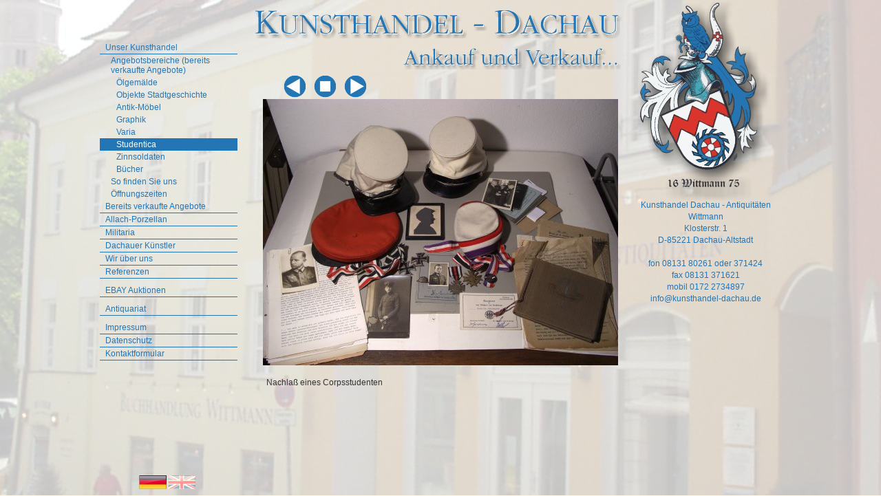

--- FILE ---
content_type: text/html
request_url: https://www.kunsthandel-dachau.de/?lang=de&page=Angebote-Studentica&mix=82&pic=583&seek=11
body_size: 3081
content:
<!DOCTYPE HTML PUBLIC "-//W3C//DTD HTML 4.01 Transitional//EN">
<!--
################################################
#                                              #
#  TWS3-CMS Copyright by www.TWS-Promotion.de  # 
#                                              #
################################################
-->
<html lang="de">
<head>
<meta http-equiv="content-type" content="text/html; charset=iso-8859-1">
<!--<meta http-equiv="Page-Enter" content="revealTrans(Duration=.5,Transition=12)">-->
<title>Krug Wappen Zipfel M&uuml;tze Pfeife Pfeifenkopf Schrenschnitt Silhouette Photo Band Sch&auml;rpe </title>
<meta name="description" content="Krug Wappen Zipfel M&uuml;tze Pfeife Pfeifenkopf Scherenschnitt Silhouette Photo Band Sch&auml;rpe S&auml;bel Kommersbuch Burschenschaft Corps Landsmannschaft Turnerschaft S&auml;ngerschaft ">
<meta name="keywords" content="Krug, Wappen, Zipfel, M&uuml;tze, Pfeife, Pfeifenkopf, Scherenschnitt, Silhouette, Photo, Band, Sch&auml;rpe, S&auml;bel, Kommersbuch, Burschenschaft, Corps, Landsmannschaft, Turnerschaft, S&auml;ngerschaft, CV, KV ">
<meta name="author" content="Cornelius Wittmann">
<meta name="publisher" content="Cornelius Wittmann">
<meta name="copyright" content="Cornelius Wittmann">
<meta name="language" content="de">
<meta http-equiv="content-language" content="de">
<meta name="audience" content="Alle">
<meta name="distribution" content="Alle">
<meta name="page-topic" content="Antiquit&auml;ten, Antiquariat">
<meta name="robots" content="all,noimageclick">
<meta name="revisit-after" content="1 month">
<!--<meta http-equiv="cache-control" content="no-cache">-->
<meta http-equiv="imagetoolbar" content="no">
<link rel="shortcut icon" href="favicon.ico">
<script language="JavaScript" src="java/global.js"></script>
<link rel="stylesheet" href="css/cont3.css" type="text/css">

</head>
<body vlink="#174C72" alink="#990000" link="#2575B3">

<div id="header_container">

<table id="header" width="100%" cellpadding="0" cellspacing="0" align="center">
<tr> 
<td height="1" valign="top">
<table border="0" cellspacing="0" cellpadding="0" align="center" height="1">
<tr> 
<td width="516" valign="top"> 
<!-- logo print -->
<div id="logopr" style="position:absolute; width:1px; height:1px; z-index:1" class="logo_print"> 
  <div id="logoprin" style="position:absolute; width:600x; height:104px; z-index:2; left: -50px; top: 0px"> 
    <img src="img/logo_print.jpg" width="600" height="104"></div>
</div>
<table width="516" border="0" cellspacing="0" cellpadding="0" height="118" class="logo_print">
  <tr>
    <td>&nbsp;</td>
  </tr>
</table><!-- logo print ende -->
<!-- display_adress -->
<table width="516" border="0" cellspacing="0" cellpadding="0" class="header">
  <tr> 
    <td valign="top" height="1" style="padding-top:0px; padding-right:10px;"> 
<div id="container" style="position:absolute; width:0px; height:0px; z-index:102"> 
<div id="logobg" style="position:absolute; width:551px; height:120px; top:0px; left:195px; z-index:103">&nbsp;</div>
<div id="wappen" style="position:absolute; width:195px; height:293px; top:0px; left:760px; z-index:104"><img src="img/cont3-logo.png" width="195" height="293" border="0" alt="Kunsthandel Dachau - Antiquit&auml;ten Wittmann" title="Kunsthandel Dachau - Antiquit&auml;ten Wittmann"></div>
<div class="footer" style="position:absolute; left: 760px; top:290px; width:200px; height:100px; z-index:110; visibility: visible" id="logo"> 
<table width="200" border="0" cellspacing="0" cellpadding="0">
<tr> 
<td width="200" align="center" class="footer">
Kunsthandel Dachau - Antiquit&auml;ten Wittmann<br>Klosterstr. 1<br>D-85221 Dachau-Altstadt<br><br>fon 08131 80261 oder 371424<br>fax 08131 371621<br>mobil 0172 2734897<br><a href="mailto:&#105;&#110;&#102;&#111;&#64;&#107;&#117;&#110;&#115;&#116;&#104;&#97;&#110;&#100;&#101;&#108;&#45;&#100;&#97;&#99;&#104;&#97;&#117;&#46;&#100;&#101;" class="footer" style="text-decoration: none;">&#105;&#110;&#102;&#111;&#64;&#107;&#117;&#110;&#115;&#116;&#104;&#97;&#110;&#100;&#101;&#108;&#45;&#100;&#97;&#99;&#104;&#97;&#117;&#46;&#100;&#101;</a><br></td>
</tr>
</table>
</div><div id="logo" style="position:absolute; width:535px; height:87px; top:15px; left:205px; z-index:106"><a href="?lang=de&page=Antikquitaeten-Wittmann"><img src="img/kunsthandel-dachau.png" width="535" height="87" border="0" alt="Kunsthandel Dachau - Antiquit&auml;ten Wittmann" title="Kunsthandel Dachau - Antiquit&auml;ten Wittmann"></a></div>
<div id="nav" style="position:absolute; width:171px; z-index:111; top: 60px; left: -20px"><table id="menu" border="0" width="200" cellpadding="0" cellspacing="0">
					<tr><td class="haupt" style="background-color:">
					<a href="?lang=de&page=Antikquitaeten-Wittmann" style="padding-left:8px" class="navneu">Unser Kunsthandel</a>
					</td></tr>
					
					<tr><td class="unter" style="background-color:">
					<a href="?lang=de&page=fruehere-Angebote" style="padding-left:16px" class="navneu">Angebotsbereiche (bereits verkaufte Angebote)</a>
					</td></tr>
					
					<tr><td class="unter" style="background-color:">
					<a href="?lang=de&page=Angebote-Oelgemaelde" style="padding-left:24px" class="navneu">&Ouml;lgem&auml;lde</a>
					</td></tr>
					
					<tr><td class="unter" style="background-color:">
					<a href="?lang=de&page=Angebote-Objekte-zur-Stadtgeschichte" style="padding-left:24px" class="navneu">Objekte Stadtgeschichte </a>
					</td></tr>
					
					<tr><td class="unter" style="background-color:">
					<a href="?lang=de&page=Angebote-Antikmoebel" style="padding-left:24px" class="navneu">Antik-M&ouml;bel</a>
					</td></tr>
					
					<tr><td class="unter" style="background-color:">
					<a href="?lang=de&page=Angebote-Graphik" style="padding-left:24px" class="navneu">Graphik</a>
					</td></tr>
					
					<tr><td class="unter" style="background-color:">
					<a href="?lang=de&page=Angebote-Varia" style="padding-left:24px" class="navneu">Varia</a>
					</td></tr>
					
					<tr><td class="unter_on">
					<a href="?lang=de&page=Angebote-Studentica" style="padding-left:24px" class="navneu_on_u">Studentica</a>
					</td></tr>
					
					<tr><td class="unter" style="background-color:">
					<a href="?lang=de&page=Angebote-Zinnfiguren" style="padding-left:24px" class="navneu">Zinnsoldaten</a>
					</td></tr>
					
					<tr><td class="unter" style="background-color:">
					<a href="?lang=de&page=Angebote-Buecher" style="padding-left:24px" class="navneu">B&uuml;cher</a>
					</td></tr>
					
					<tr><td class="unter" style="background-color:">
					<a href="?lang=de&page=So-finden-Sie-uns" style="padding-left:16px" class="navneu">So finden Sie uns</a>
					</td></tr>
					
					<tr><td class="unter" style="background-color:">
					<a href="?lang=de&page=Kontakt-Antiquitaetenankauf" style="padding-left:16px" class="navneu">&Ouml;ffnungszeiten</a>
					</td></tr>
					
					<tr><td class="haupt" style="background-color:">
					<a href="?lang=de&n=88" style="padding-left:8px" class="navneu">Bereits verkaufte Angebote</a>
					</td></tr>
					
					<tr><td class="haupt" style="background-color:">
					<a href="?lang=de&page=Antikquitaeten-Allach-Porzellan" style="padding-left:8px" class="navneu">Allach-Porzellan</a>
					</td></tr>
					
					<tr><td class="haupt" style="background-color:">
					<a href="?lang=de&page=Angebote-Militaria" style="padding-left:8px" class="navneu">Militaria</a>
					</td></tr>
					
					<tr><td class="haupt" style="background-color:">
					<a href="?lang=de&page=Werke-Dachauer-Kuenstler" style="padding-left:8px" class="navneu"> Dachauer K&uuml;nstler</a>
					</td></tr>
					
					<tr><td class="haupt" style="background-color:">
					<a href="?lang=de&page=ueber-Antiquitaeten-Wittmann" style="padding-left:8px" class="navneu">Wir &uuml;ber uns</a>
					</td></tr>
					
					<tr><td class="haupt" style="background-color:">
					<a href="?lang=de&page=Referenzen" style="padding-left:8px" class="navneu">Referenzen</a>
					</td></tr>
					<tr><td><img src="img/0.gif" height="8"></tr></td>
					<tr><td class="haupt" style="background-color:">
					<a href="http://stores.ebay.de/Antiquitaten-Wittmann-Dachau" target="_blank" style="padding-left:8px" class="navneu">EBAY Auktionen</a>
					</td></tr>
					<tr><td><img src="img/0.gif" height="8"></tr></td>
					<tr><td class="haupt" style="background-color:">
					<a href="?lang=de&page=Antiquariat" style="padding-left:8px" class="navneu">Antiquariat</a>
					</td></tr>
					<tr><td><img src="img/0.gif" height="8"></tr></td>
					<tr><td class="haupt" style="background-color:">
					<a href="?lang=de&page=Impressum-Kontakt-Infos" style="padding-left:8px" class="navneu">Impressum</a>
					</td></tr>
					
					<tr><td class="haupt" style="background-color:">
					<a href="?lang=de&page=datenschutz" style="padding-left:8px" class="navneu">Datenschutz</a>
					</td></tr>
					
					<tr><td class="haupt" style="background-color:">
					<a href="?lang=de&page=E-Mail" style="padding-left:8px" class="navneu">Kontaktformular</a>
					</td></tr>
					</table></div>
<div id="admin" style="position:absolute; width:50px; height:50px; z-index:107; top:0px; left:-20px;; visibility: visible"> 
<a href="admin.php?lang=de&&n=36&ulink=Inhalt&proggi=Mix.php" class="klein"><img src="img/0.gif" height="50" widht=="50" border="0" width="50"></a>
</div>
<div id="einzelbild" style="position:absolute; width:120px; z-index:112; top: 100; left: 217;"><div id="Layer1" style="position:absolute; left:30; top:10; width:150px; height:32px; z-index:30">
	  <table width="120" border="0" cellspacing="0" cellpadding="0">
		<tr>
		  <td align="left"><a href="?lang=de&page=Angebote-Studentica&pic=595&seek=10&mix=82" onMouseOut="MM_swapImgRestore()" onMouseOver="MM_swapImage('back','','img/back_o.png',1)"><img name="back" src="img/back.png" alt="zur&uuml;ck" title="zur&uuml;ck" border="0"></a></td>
		  <td align="center"><a href="?lang=de&page=Angebote-Studentica#82" onMouseOut="MM_swapImgRestore()" onMouseOver="MM_swapImage('vorschau','','img/vorschau_o.png',1)"><img name="vorschau" src="img/vorschau.png" alt="Vorschau" title="Vorschau" border="0"></a></td>
		  <td align="right"><a href="?lang=de&page=Angebote-Studentica&pic=597&seek=12&mix=82" onMouseOut="MM_swapImgRestore()" onMouseOver="MM_swapImage('vor','','img/vor_o.png',1)"><img name="vor" src="img/vor.png" alt="weiter" title="weiter" border="0"></td>
		</tr>
	  </table>
	</div>
	</div><div id="wechselbilder" style="position:absolute; width:186px; height:115px; z-index:113; left:760px; top:130px;"></div>
</div>
<img src="img/0.gif">	  
</td></tr>
</table><!-- display_adress_end -->
<img src="img/0.gif" width="1" height="1"></td>
<td class="header" width="434"><img src="img/0.gif" width="1" height="1"></td></tr>
</table>
</td></tr></table>
</div>
<div id="content"> 
<table border="0" cellspacing="0" cellpadding="0" align="center">
<tr> 
<th colspan="3" height="130" class="header">&nbsp;</th>
</tr>
<tr> 
<td width="175" class="header">&nbsp;</td>
<td width="600" align="center"> 	  
<!-- inhalt -->
<center><br>
<a href="?lang=de&page=Angebote-Studentica&mix=82&pic=597&seek=12&mix=82" onMouseOut="MM_swapImgRestore()" onMouseOver="MM_swapImage('vor','','img/vor_o.png',1)">
<img src="777/galerie/cont3~583.jpg" border="0" alt="weiter" title="weiter"></a><br><br>

	<table width="516" border="0" cellspacing="0" cellpadding="0">
	<tr>
    <td style="line-height:22px; padding-left: 5px; padding-right: 10px;">Nachla&szlig; eines Corpsstudenten</td>
	</tr>
	</table></center><br> <!-- z.php -->
<!-- inhalt end -->
</td>
<td width="175" class="header">&nbsp;</td>
</tr>
<tr> 
<td colspan="3" class="header">&nbsp;</td>
</tr>
<tr> 
<td class="header">&nbsp;</td>
<td>
<table width="516" border="0" cellspacing="0" cellpadding="0" align="center" class="logo_print"><tr>
<td valign="bottom" style="font-size:10px; padding-top:40px; width:190px;">
Kunsthandel Dachau - Antiquit&auml;ten Wittmann<br>Cornelius Wittmann<br>Klosterstr. 1<br>D-85221 Dachau-Altstadt</td>
<td valign="bottom" align="center" style="font-size:10px; padding-top:40px; padding-right:9px; width:154px;">
&#105;&#110;&#102;&#111;&#64;&#107;&#117;&#110;&#115;&#116;&#104;&#97;&#110;&#100;&#101;&#108;&#45;&#100;&#97;&#99;&#104;&#97;&#117;&#46;&#100;&#101;<br>www.www.kunsthandel-dachau.de</td>
<td valign="bottom" align="right" style="font-size:10px; padding-top:40px; width:172px;">
fon 08131 80261 oder 371424<br>fax 08131 371621<br>mobil 0172 2734897</td></tr></table>
</td>
<td class="header">&nbsp;</td>
</tr>
</table>

</div>
<div id="footer_container" class="header">
<div id="footer">
<table width="950" border="0" cellspacing="0" cellpadding="0" align="center" class="header">
<tr> 
<td style="padding-top:0px" width="200" height="1" valign="bottom"> 
<div style="position:absolute; width:0px; height:px; z-index:112">
<div id="nav" style="position:absolute; width:171px; z-index:111; top: -45px; left: 35px">
<br><table border="0" cellpadding="0" cellspacing="2" align="left"><tr><td width="40"><a href="?lang=de&page=Angebote-Studentica" onMouseOut="MM_swapImgRestore()" onMouseOver="MM_swapImage('de','','img/lang/de_on.png',1)"><img name="de" border="0" src="img/lang/de_on.png" width="40" height="20" title="Deutsch"></a></td><td width="40"><a href="?lang=en&n=36" onMouseOut="MM_swapImgRestore()" onMouseOver="MM_swapImage('en','','img/lang/en_on.png',1)"><img name="en" border="0" src="img/lang/en.png" width="40" height="20" title="English"></a></td></tr></table>&nbsp;</div>
</div>
<img src="img/0.gif"></td>
<td width="540" height="1"><img src="img/0.gif"></td>
<td width="210" height="1">
<div id="Layer1" style="position:absolute; width:0px; height:0px; z-index:113"></div>
<img src="img/0.gif"></td>
</tr>
</table></div>
</div>
</body>
</html>

--- FILE ---
content_type: text/css
request_url: https://www.kunsthandel-dachau.de/css/cont3.css
body_size: 1345
content:


h1, h2, h3 { font-weight:normal }
h1 {font-size: 17px; line-height:19px; font-family: Verdana, Arial, Helvetica, sans-serif; color: #2575B3;}
h2 {font-size: 15px; line-height:16px; font-family: Verdana, Arial, Helvetica, sans-serif; color: #2575B3;}
h3 {font-size: 13px; line-height:15px; font-family: Verdana, Arial, Helvetica, sans-serif; color: #2575B3;}
h4 {font-size: 12px; line-height:14px; font-family: Verdana, Arial, Helvetica, sans-serif; color: #2575B3;}
h5 {font-size: 11px; line-height:13px; font-family: Verdana, Arial, Helvetica, sans-serif; color: #2575B3;}
h6 {font-size: 10px; line-height:12px; font-family: Verdana, Arial, Helvetica, sans-serif; color: #2575B3;}
p {margin-top: 0px; margin-bottom: 0px;}


@media screen {
html, body { top:0; left:0; right:0; min-height:100%; margin:0; padding:0; width:100%;}
#header_container { position:fixed; top:0; left:0; right:0; text-align:center; height:1px; margin:0; z-index:200;}
#header { position:absolute; top:0; left:0; right:0; bottom:0; z-index:201; height:1px; border: 1px none #000000;}
#content { margin-top:0; margin-left:0; margin-right:0; z-index:1; height: 100%; margin-bottom: 1px;}
#footer_container { position:fixed; bottom:-1; left:0; right:0px; text-align:center; margin:0; height:1px; z-index:300;}
#footer { position:absolute; top:0; left:0; right:0; bottom:0; z-index:181; height:1px;  background-color: #660000; layer-background-color: #660000; border: 1px none #000000;}
/* Nun f&uuml;r den MSIE */
* html, * html body { overflow:hidden; bottom:0; height:100%; }
* html #header_container, * html #footer_container, * html #content { position:absolute; width:100%; padding-left:0px;  padding-right:17px;}
* html #header,* html #footer,* html #trans { height:100%; position:static;  width:100%;}
* html #content { position:absolute; top: 0px; bottom: 0px; left:0; right:0; height:100%; width:100%; overflow-y:scroll; margin:0; padding-left:16px;}		
#logobg {  background-attachment: fixed; background-image: url(../img/cont3~bg.jpg); background-repeat: no-repeat; background-position: center top}
#trans {
	position:fixed;
	z-index: 170; 
	opacity: .90;
	filter: alpha(opacity:90);
	background-color:transparent !important;
	background-color: #000000;
	background-image/**/: url("img/trans.php") !important;
	background-repeat: repeat;
	background-color: #000000; 
	layer-background-color: #000000; 
	border: 1px none #000000; 
	visibility: visible;
	top:0; 
	left:0; 
	right:0; 
	height:2000px; 
	margin:0; 
	padding:0; 
	width:100%;
	visibility: visible;
	}
}


body { border-left-style:none; border-right-style:none; border-top-style:none; border-bottom-style:none; SCROLLBAR-TRACK-COLOR: #FEF7E5; background-color: #FEF7E5; background-attachment: fixed; background-image: url(../img/cont3~bg.jpg); background-repeat: no-repeat; background-position: top center;}
input {background-color: #FDF2D1; font-family: Verdana, Arial, Helvetica, sans-serif; font-size: 12; color: #333333; border-color: #2575B3 #FFFFFF #FFFFFF #2575B3; border-style: solid; border-top-width: 1px; border-right-width: 1px; border-bottom-width: 1px; border-left-width: 1px}
select {background-color: #FDF2D1; font-family: Verdana, Arial, Helvetica, sans-serif; font-size: 12; color: #333333; border-color: #2575B3 #FFFFFF #FFFFFF #2575B3; border-style: solid; border-top-width: 1px; border-right-width: 1px; border-bottom-width: 1px; border-left-width: 1px}
textarea {background-color: #FDF2D1; font-family: Verdana, Arial, Helvetica, sans-serif; font-size: 12; color: #333333; border-color: #2575B3 #FFFFFF #FFFFFF #2575B3; border-style: solid; border-top-width: 1px; border-right-width: 1px; border-bottom-width: 1px; border-left-width: 1px }
.schalter{border-color: #FFFFFF #2575B3 #2575B3 #FFFFFF; border-style: solid; border-top-width: 1px; border-right-width: 1px; border-bottom-width: 1px; border-left-width: 1px }
.insertn {background-color:#ff0000; font-family: Verdana, Arial, Helvetica, sans-serif; font-size: 12; color: #666666; border: #CCCCCC; border-style: solid; border-top-width: 1px; border-right-width: 1px; border-bottom-width: 1px; border-left-width: 1px}
a:hover { text-decoration:underline;}
hr {color: #333333;}
.main {padding-top: 0px; padding-right: 20px; padding-bottom: 20px; padding-left: 20px; font-family: Verdana, Arial, Helvetica, sans-serif; font-size: 11px; color: #333333; }
.dist {padding-right: 2px; padding-left: 2px}
.text {font-family: Verdana, Arial, Helvetica, sans-serif; font-size: 12; color: #333333; font-weight: normal; line-height: 24px}
td {font-family: Verdana, Arial, Helvetica, sans-serif; font-size: 12; color: #333333; font-weight: normal;}
.textsu {font-family: Verdana, Arial, Helvetica, sans-serif; font-size: 12; color: #000000; background-color: #FFFF99;}
.footer {font-family: Verdana, Arial, Helvetica, sans-serif; font-size: 12; line-height: 17px; color: #2575B3; text-decoration: none;}
.fehler {font-family: Verdana, Arial, Helvetica, sans-serif; font-size: 12; color: #FF0000; font-weight: bold;}
.winzig {font-family: Verdana, Arial, Helvetica, sans-serif; font-size: 11px; color: #5E5A84;}
.klein {font-family: Verdana, Arial, Helvetica, sans-serif; font-size: 11px; color: #ADC1CC; text-decoration: none;}
.rot {font-family: Verdana, Arial, Helvetica, sans-serif; font-size: 12; color: #FF0000; font-weight: bold;}
.email {font-family: Verdana, Arial, Helvetica, sans-serif; font-size: 12; color: #000F66; text-decoration: none;}
.rand {border-color: #FFFFFF #FFFFFF #2575B3 #2575B3; padding: 0; border-style: solid; border-top-width: 0px; border-right-width: 1px; border-bottom-width: 0px; border-left-width: 1px;}
.cont {border-color: #FFFFFF #2575B3 #2575B3 #2575B3; border-style: solid; border-top-width: 0px; border-right-width: 1px; border-bottom-width: 0px; border-left-width: 1px}
.schadow {background-color: #2575B3;}
.light {background-color: #FFFFFF;}
.sitemap { font-family: Verdana, Arial, Helvetica, sans-serif; font-size: 12; color: #333333; text-decoration: none; padding-top: 0; padding-bottom: 0; padding-right: 5;}

@media print { 
	.header { display: none;} 
	td, a {color: black; text-decoration: none;}
	}
.header {  }
@media screen { 
	.logo_print { display: none; } 
	}
.logo_print {  }

/*-----------Haupt-Navigation------------*/

#menu {font-size: 12; font-family: Verdana, Arial, Helvetica, sans-serif;}	
#menu a	{display:block; }
#menu a:hover{color: #2575B3; background-color: #FEFEFE; text-decoration: none;}
* html #menu a{width:100%;}

#menue {font-family: Verdana, Arial, Helvetica, sans-serif; font-size: 12; color: #333333; font-weight: normal;}	
#menue a{display:block; height:40px; text-decoration: none;}
#menue a:hover{color: #CC0000;}
* html #menue a{width:100%; height:40px;}

.nav {color: #2575B3; text-decoration: none; padding-top: 2px; padding-bottom: 2px; padding-right: 2px; padding-left: 3px ;}
.nav_on {color: #FFFFFF; text-decoration: none; font-weight: bold; padding-top: 3px; padding-bottom: 2px; padding-right: 2px; padding-left: 3px;}
.haupt {border-color: #FFFFFF #2575B3 #2575B3 #FFFFFF; padding: 0; border-style: solid; border-top-width: 0px; border-right-width: 0px; border-bottom-width: 1px; border-left-width: 0px}
.haupt_on {border-color: #FFFFFF #FFFFFF #2575B3 #2575B3; padding: 0; border-style: solid; border-top-width: 0px; border-right-width: 0px; border-bottom-width: 1px; border-left-width: 0px; color: #2575B3; text-align: left; background-color: #2575B3;}
.unter {border-color: #FFFFFF #2575B3 #2575B3 #2575B3; padding: 0; border-style: solid; border-top-width: 0px; border-right-width: 0px; border-bottom-width: 0px; border-left-width: 0px}
.unter_on {border-color: #FFFFFF #FFFFFF #2575B3 #2575B3; padding: 0; border-style: solid; border-top-width: 0px; border-right-width: 0px; border-bottom-width: 0px; border-left-width: 0px; color: #2575B3; text-align: left; background-color: #2575B3;}
.navneu_u {color: #2575B3;  text-decoration: none; padding-top: 2; padding-bottom: 2; padding-right: 5;}
.navneu_on_u {color: #FFFFFF;  text-decoration: none; padding-top: 2; padding-bottom: 2; padding-right: 5;}
.navneu {color: #2575B3;  text-decoration: none; padding-top: 2; padding-bottom: 2; padding-right: 5;}
.navneu_on {color: #FFFFFF;  text-decoration: none; padding-top: 2; padding-bottom: 2; padding-right: 5;}

/*-----------Haupt-Navigation End------------*/
